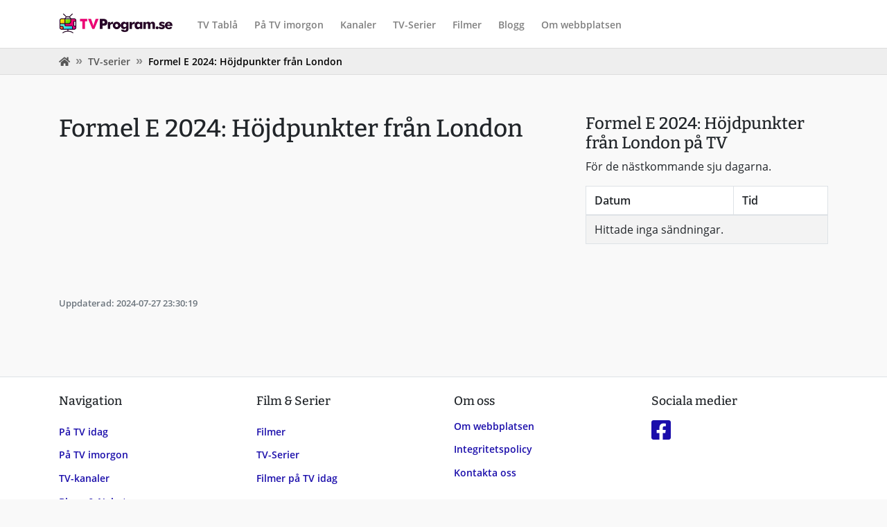

--- FILE ---
content_type: text/html; charset=UTF-8
request_url: https://tvprogram.se/titlar/formel-e-2024-hojdpunkter-fran-london
body_size: 3497
content:
<!doctype html>
<html lang="sv">
<head>
    <meta charset="utf-8">
    <meta name="viewport" content="width=device-width, initial-scale=1">
    <title>Formel E 2024: Höjdpunkter från London - tvprogram.se</title>
    <meta name="description" content="">
    <meta property="og:image" content="https://tvprogram.se/img/tvprogram-og.png">
    <link rel="canonical" href="https://tvprogram.se/titlar/formel-e-2024-hojdpunkter-fran-london">
    <link rel="stylesheet" href="/css/bootstrap.min.css">
    <link rel="stylesheet" href="/css/custom.min.css?2025-04-16T2125">
    <link rel="stylesheet" href="/css/all.min.css">
    <!-- Global site tag (gtag.js) - Google Analytics -->
<script async src="https://www.googletagmanager.com/gtag/js?id=UA-46941248-59"></script>
<script>
    window.dataLayer = window.dataLayer || [];
    function gtag(){dataLayer.push(arguments);}
    gtag('js', new Date());

    gtag('config', 'UA-46941248-59');
</script>
<script async src="https://pagead2.googlesyndication.com/pagead/js/adsbygoogle.js?client=ca-pub-2320036247810784"
     crossorigin="anonymous"></script>    <link rel="shortcut icon" href="/favicon.ico">
    <link rel="icon" sizes="16x16 32x32 64x64" href="/favicon.ico">
    <link rel="icon" type="image/png" sizes="196x196" href="/img/favicons/favicon-192.png">
    <link rel="icon" type="image/png" sizes="160x160" href="/img/favicons/favicon-160.png">
    <link rel="icon" type="image/png" sizes="96x96" href="/img/favicons/favicon-96.png">
    <link rel="icon" type="image/png" sizes="64x64" href="/img/favicons/favicon-64.png">
    <link rel="icon" type="image/png" sizes="32x32" href="/img/favicons/favicon-32.png">
    <link rel="icon" type="image/png" sizes="16x16" href="/img/favicons/favicon-16.png">
    <link rel="apple-touch-icon" href="/img/favicons/favicon-57.png">
    <link rel="apple-touch-icon" sizes="114x114" href="/img/favicons/favicon-114.png">
    <link rel="apple-touch-icon" sizes="72x72" href="/img/favicons/favicon-72.png">
    <link rel="apple-touch-icon" sizes="144x144" href="/img/favicons/favicon-144.png">
    <link rel="apple-touch-icon" sizes="60x60" href="/img/favicons/favicon-60.png">
    <link rel="apple-touch-icon" sizes="120x120" href="/img/favicons/favicon-120.png">
    <link rel="apple-touch-icon" sizes="76x76" href="/img/favicons/favicon-76.png">
    <link rel="apple-touch-icon" sizes="152x152" href="/img/favicons/favicon-152.png">
    <link rel="apple-touch-icon" sizes="180x180" href="/img/favicons/favicon-180.png">
</head>
<body>
<nav class="navbar navbar-expand-lg navbar-light bg-white">
    <div class="container">

        <a class="navbar-brand mb-1 mr-4 stop-scroll" href="/"><img src="/img/logo-v2.png" alt="TVProgram.se"></a>

        <button class="navbar-toggler border-0" type="button" data-toggle="collapse" data-target="#navbarSupportedContent" aria-controls="navbarSupportedContent" aria-expanded="false" aria-label="Toggle navigation">
            <i class="fas fa-bars"></i>
        </button>

        <div class="collapse navbar-collapse" id="navbarSupportedContent">
            <ul class="navbar-nav mr-auto">
                <li class="nav-item">
                    <a class="nav-link stop-scroll" href="/">TV Tablå</a>
                </li>
                <li class="nav-item">
                    <a class="nav-link stop-scroll" href="/imorgon">På TV imorgon</a>
                </li>
                <li class="nav-item">
                    <a class="nav-link" href="/kanaler">Kanaler</a>
                </li>
                <li class="nav-item">
                    <a class="nav-link" href="/serier">TV-Serier</a>
                </li>
                <li class="nav-item">
                    <a class="nav-link" href="/filmer">Filmer</a>
                </li>
<!--                <li class="nav-item">-->
<!--                    <a class="nav-link" href="/streama">Streama</a>-->
<!--                </li>-->
<!--                <li class="nav-item">-->
<!--                    <a class="nav-link" href="/titlar">Titlar</a>-->
<!--                </li>-->
                <li class="nav-item">
                    <a class="nav-link" href="/blogg">Blogg</a>
                </li>
                <li class="nav-item">
                    <a class="nav-link" href="/om">Om webbplatsen</a>
                </li>
            </ul>
        </div>
    </div>
</nav>

<div class="container-fluid bc">
    <div class="container">
        <ol class="breadcrumb">
            <li class="breadcrumb-item"><a class="stop-scroll" href="/"><i class="fa fa-home"></i></a></li>
            <li class="breadcrumb-item"><a class="stop-scroll" href="/serier">TV-serier</a></li>
            <li class="breadcrumb-item active">Formel E 2024: Höjdpunkter från London</li>
            <li class="breadcrumb ml-5 d-none">
                <i class="fa fa-bell"></i>
                <i class="fa fa-bookmark"></i>
            </li>
        </ol>
    </div>
</div>

<div class="container-fluid">
    <div class="container">
        <div class="row">
            <div class="col">
                <div id="ads-holder">
                    <ins class="adsbygoogle"
                         style="display:inline-block"
                         data-full-width-responsive="true"
                         data-ad-client="ca-pub-2320036247810784"
                         data-ad-slot="3836711734"></ins>
                    <script>(adsbygoogle=window.adsbygoogle||[]).push({});</script>
                </div>
            </div>
        </div>
    </div>
</div>

<div class="container">
    <div class="row">
        <div class="col-xl-8 col-lg-7 col-12">
            <h1 class="mb-1">Formel E 2024: Höjdpunkter från London</h1>
            <p class="mb-2">
                <b></b>
                            </p>
                        <div class="mb-3"></div>
                                                        </div>
        <div class="col-xl-4 col-lg-5 col-12">
            <h2 class="mt-3">Formel E 2024: Höjdpunkter från London på TV</h2>
            <p>För de nästkommande sju dagarna.</p>
            <div class="table-holder">
            </div>
            <div class="container-fluid">
    <div class="container">
        <div class="row">
            <div class="col">
                <div id="ads-holder">
                    <ins class="adsbygoogle"
                         style="display:inline-block"
                         data-full-width-responsive="true"
                         data-ad-client="ca-pub-2320036247810784"
                         data-ad-slot="3836711734"></ins>
                    <script>(adsbygoogle=window.adsbygoogle||[]).push({});</script>
                </div>
            </div>
        </div>
    </div>
</div>
        </div>
        <div class="col-xl-8 col-lg-7 col-12">
                                        <p class="text-muted small medium mt-3">Uppdaterad: 2024-07-27 23:30:19</p>
                    </div>
    </div>
</div>

<!--<script src="/js/jquery-3.3.1.min.js"></script>-->
<script src="/js/jquery-3.6.0.min.js"></script>
<script src="https://cdnjs.cloudflare.com/ajax/libs/popper.js/1.12.9/umd/popper.min.js" integrity="sha384-ApNbgh9B+Y1QKtv3Rn7W3mgPxhU9K/ScQsAP7hUibX39j7fakFPskvXusvfa0b4Q" crossorigin="anonymous"></script>
<script src="/js/bootstrap.min.js"></script>
<script src="/js/jquery-ui-1.12.1.custom.min.js"></script>
<script src="/js/custom.min.js?2025-04-27T1709"></script>

<script>

    $(document).ready(function(){

        let title_id = '144596';
        let start_date = '2025-04-16';
        let end_date = '2025-04-23';

        function getTable(){
            let table = document.createElement('table');
            table.className = 'table table-sm table-striped table-bordered';

            let thead = document.createElement('thead');
            table.append(thead);

            let tr = document.createElement('tr');
            tr.style.background = '#fff';
            thead.append(tr);

            let th_date = document.createElement('th');
            th_date.innerHTML = 'Datum';
            tr.append(th_date);

            let th_time = document.createElement('th');
            th_time.innerHTML = 'Tid';
            tr.append(th_time);

            return table;
        }

        loadListingsByTitleId(title_id, start_date, end_date).done(function(data){
            let holder = document.querySelector('.table-holder');

            if (data.length){

                let current_channel = null;

                let table = document.createElement('table');
                let tbody = document.createElement('tbody');

                let count = 0;

                for (let i = 0; i < data.length; i++){

                    if (current_channel !== data[i]['channel_name']){

                        current_channel = data[i]['channel_name'];
                        count = 0;

                        let h3 = document.createElement('h3');
                        h3.innerHTML = 'På ' + current_channel;
                        holder.append(h3);

                        table = getTable();
                        tbody = document.createElement('tbody');
                        table.append(tbody);
                        holder.append(table);
                    }

                    let tr = document.createElement('tr');
                    tbody.append(tr);

                    if (count >= 3) {   // hide rows after third (0,1,2 are shown)
                        tr.style.display = 'none';
                        if (count === 3){
                            let tr_show = document.createElement('tr');
                            tbody.append(tr_show);
                            let td_show = document.createElement('td');
                            td_show.colSpan = 3;
                            tr_show.append(td_show);
                            let button = document.createElement('button');
                            button.className = 'btn btn-white d-block w-100 medium';
                            button.innerHTML = 'Visa flera sändningar <i class="fa fa-angle-double-down ml-1"></i>';
                            td_show.append(button);
                            button.onclick = function(ev){
                                ev.preventDefault();
                                let all_hidden = button.closest('table').querySelectorAll('tr');
                                this.closest('tr').remove();
                                for (let j = 0; j < all_hidden.length; j++){
                                    all_hidden[j].style.display = 'table-row';
                                }
                            }
                        }
                    }

                    count++;

                    let date = document.createElement('td');
                    date.innerHTML = data[i]['actual_date'];
                    tr.append(date);

                    let time = document.createElement('td');
                    time.innerHTML = data[i]['start_time'];
                    tr.append(time);
                }
            } else {

                let table = getTable();
                holder.append(table);

                let tbody = document.createElement('tbody');
                table.append(tbody);

                let tr = document.createElement('tr');
                tbody.append(tr);

                let channel = document.createElement('td');
                channel.colSpan = 3;
                channel.innerHTML = 'Hittade inga sändningar.';
                tr.append(channel);
            }
            holder.style.display = 'block';
        });

        function loadListingsByTitleId(title_id, start_date, end_date){
            return $.ajax({
                type: 'get',
                url: '/tablaer/loadByTitleId',
                data: {
                    title_id: title_id,
                    start_date: start_date,
                    end_date: end_date,
                },
                dataType: 'json',
                success: function (data) {
                    console.log(data);
                },
                error: function (data) {
                    console.log(data);
                }
            });
        }

    });

</script>

<footer class="footer border-top">
    <div class="container">
        <div class="row links">
            <div class="col-lg-3 col-12 mb-3">
                <h3 class="mb-3">Navigation</h3>
                <a href="/" title="På TV idag">På TV idag</a>
                <a href="/imorgon" title="På TV imorgon">På TV imorgon</a>
                <a href="/kanaler" title="TV-kanaler">TV-kanaler</a>
                <a href="/blogg" title="Blogg & Nyheter">Blogg & Nyheter</a>
                <a href="/sidkarta" title="TVProgram.se sidkarta">Sidkarta</a>
            </div>
            <div class="col-lg-3 col-12 mb-3">
                <h3 class="mb-3">Film & Serier</h3>
                <a href="/filmer" title="Filmer">Filmer</a>
                <a href="/serier" title="TV-Serier">TV-Serier</a>
                <a href="/filmer/idag" title="Filmer på TV idag">Filmer på TV idag</a>
            </div>
            <div class="col-lg-3 col-12 mb-3">
                <h3>Om oss</h3>
                <a href="/om" title="Om TVProgram.se">Om webbplatsen</a>
                <a href="/privacy" title="TVProgram.se integritetspolicy">Integritetspolicy</a>
                <a href="/kontakt" title="Kontakta TVProgram.se">Kontakta oss</a>
            </div>
            <div class="col-lg-3 col-12 mb-3">
                                                <h3>Sociala medier</h3>
                <a href="https://www.facebook.com/tvprogram.se" title="TV Program på Facebook" rel="noopener" target="_blank">
                    <i class="fab fa-facebook-square"></i>
                </a>
            </div>
        </div>
        <div class="row mt-3">
            <div class="col-12 copyright">
                <p>Copyright © 2020 · <a href="https://tvprogram.se" title="TV-program">TVProgram.se</a></p>
                <p>En del av <a href="http://arsundawebbinvest.se" title="Årsunda Webbinvest AB" rel="noopener" target="_blank">Årsunda Webbinvest AB</a></p>
            </div>
        </div>
    </div>
</footer>
</body>
</html>


--- FILE ---
content_type: text/html; charset=utf-8
request_url: https://www.google.com/recaptcha/api2/aframe
body_size: 267
content:
<!DOCTYPE HTML><html><head><meta http-equiv="content-type" content="text/html; charset=UTF-8"></head><body><script nonce="HifzaNLdt2j_GQtJs7tQkw">/** Anti-fraud and anti-abuse applications only. See google.com/recaptcha */ try{var clients={'sodar':'https://pagead2.googlesyndication.com/pagead/sodar?'};window.addEventListener("message",function(a){try{if(a.source===window.parent){var b=JSON.parse(a.data);var c=clients[b['id']];if(c){var d=document.createElement('img');d.src=c+b['params']+'&rc='+(localStorage.getItem("rc::a")?sessionStorage.getItem("rc::b"):"");window.document.body.appendChild(d);sessionStorage.setItem("rc::e",parseInt(sessionStorage.getItem("rc::e")||0)+1);localStorage.setItem("rc::h",'1769335424404');}}}catch(b){}});window.parent.postMessage("_grecaptcha_ready", "*");}catch(b){}</script></body></html>

--- FILE ---
content_type: text/css
request_url: https://tvprogram.se/css/custom.min.css?2025-04-16T2125
body_size: 2011
content:
@font-face{font-family:"Bitter";src:url("../fonts/Bitter-Medium.ttf");font-display:swap}@font-face{font-family:"Open Sans";src:url("../fonts/OpenSans-Regular.ttf");font-display:swap}@font-face{font-family:"Open Sans";src:url("../fonts/OpenSans-SemiBold.ttf");font-weight:500;font-display:swap}body{font-family:'Open Sans',Arial,sans-serif}h1{margin-top:1rem}@media(min-width:800px){#ads-holder{max-height:300px !important}}h1 small,h2 small{font-family:'Open Sans',Arial,sans-serif}h1,h2,h3,h4{font-family:'Bitter',Arial,sans-serif}h1 small,h2 small{font-family:'Bitter',Arial,sans-serif}h2{margin-bottom:.5rem !important}html{position:relative;min-height:100%}body{background:#f9f9f9}@media(max-width:992px){}#ads-holder{width:100%;min-height:0;max-height:160px !important;display:block}@media(min-width:800px){#ads-holder{max-height:300px !important}}nav{border-bottom:1px solid #ddd}.navbar{padding:.5rem 1rem}.navbar-brand img{height:29px}.navbar-nav .nav-link{padding-top:.65rem;padding-right:0;padding-left:0;font-size:1rem;font-weight:500 !important}@media(min-width:992px){.navbar{padding:.75rem}.navbar-nav .nav-link{padding-right:.75rem !important;padding-left:.75rem !important;font-size:.9rem}}.container-fluid.bc{background:#eee;margin-bottom:1rem;border-bottom:1px solid #ddd;padding-right:0;padding-left:0}.breadcrumb{margin-bottom:0;background:0;flex-wrap:nowrap;white-space:nowrap;padding:.5rem 0}.breadcrumb-item{font-size:.9rem;font-weight:500;margin-top:0;margin-bottom:0}.breadcrumb li:nth-child(3){overflow:hidden;text-overflow:ellipsis}.breadcrumb li a{color:#555}.breadcrumb li.active{color:#000}.breadcrumb-item+.breadcrumb-item::before{display:inline-block;padding-right:.5rem;color:#888;content:"»" !important;font-family:Arial,sans-serif;font-size:1.15rem;font-weight:700;line-height:1}@media(min-width:992px){.container-fluid.bc{padding-right:15px;padding-left:15px}}.no-gutters{margin-right:-8px;margin-left:-8px}.no-gutters>.col,.no-gutters>[class*="col-"]{padding-right:8px;padding-left:8px}.no-gutters-sm{margin-right:-4px;margin-left:-4px}.no-gutters-sm>.col,.no-gutters-sm>[class*="col-"]{padding-right:4px;padding-left:4px}.btn{outline:0;box-shadow:none}.btn-light{border:1px solid #ddd;background:#fff}.btn-white{color:#212529;background-color:#fff;border-color:#eee;font-size:.9rem}.btn-white:hover{color:#212529;background-color:#eee;border-color:#ddd}.btn-white.active{color:#212529;background-color:#ffd;border-color:#eee}.btn-white.active:hover{color:#212529;background-color:#ffc;border-color:#eee}.btn-kanal{background:#fff;color:#212529;text-decoration:none !important;font-size:1rem;display:block;border:1px solid #eee;padding:1rem 1.75rem 1rem .75rem}.btn-kanal:hover{color:#212529;background-color:#ffd;border-color:#eee}a{color:#1a0dab}a.text-blue{color:#1a0dab}a:hover{color:#1a0dab}a.text-blue:hover{color:#1a0dab}a.no-line{text-decoration:none}.share-holder{margin-bottom:1rem}.share-icon{font-size:2.8rem;text-decoration:none !important}.share-icon:hover{opacity:.75}.share-icon.fb{color:#3b5998}.share-icon.twitter{color:#00acee}h1{margin-bottom:1rem;font-size:2.2rem}h1 small{font-size:1.4rem}@media(max-width:992px){h1{margin-bottom:1rem;font-size:1.8rem}}h2{margin-bottom:1rem;font-size:1.5rem}@media(max-width:992px){h2{font-size:1.3rem}}h2 small{font-size:inherit}h3{font-size:1.1rem}.big{font-size:1.2rem}.medium,strong,b{font-weight:500}.text-black{color:#000}.select-dag{outline:none !important;box-shadow:none !important}.w-85px{width:85px}.w-100px{width:100px}.w-125px{width:125px}.fixed{display:block;position:sticky !important;top:0}.px-25{padding-left:.75rem !important;padding-right:.75rem !important}.py-25{padding-top:.75rem !important;padding-bottom:.75rem !important}.fcb{width:90% !important;max-width:600px;overflow-y:auto;position:fixed;left:50%;top:50%;z-index:999;background:#fff;border:1px solid #ddd;padding:1rem;transform:translate(-50%,-50%)}.backdrop{position:fixed;top:0;left:0;width:100%;height:100%;background:#333;opacity:.5;z-index:998}.inlagg{margin-bottom:1rem}.inlagg a{display:block;font-size:1.2rem;text-decoration:none}ol li{margin-bottom:.75rem}.kontakta-oss input[type="submit"]{margin-top:.5rem}.kontakta-oss input[type="text"],textarea{margin-bottom:.5rem}.kontakta-oss input[type="text"],label,textarea{font-size:.9rem !important}ul.sidkarta li{font-size:.9rem}ul.sidkarta li a{display:block;padding:.25rem 0}.kanaler{display:none}.table-sm th{padding:.5rem .75rem}.table-striped tbody tr:nth-of-type(odd){background-color:rgba(0,0,0,.025) !important}.tablaer{display:none}.tvp-tabla{border:1px solid #eee;width:100%;height:100%;background:#fff}.tvp-tabla .heading{color:#000;text-decoration:none;padding:.5rem 0;border-bottom:1px solid #eee;display:block;background:#fff}.tvp-tabla .heading .logo{width:48px;height:auto;padding:.75rem;text-align:center;display:inline-block;vertical-align:middle;background:no-repeat center;background-size:contain !important}.tvp-tabla .heading h3{font-size:1.1rem;display:inline-block;vertical-align:middle;font-weight:400;margin:0}.tvp-tabla ul{list-style-type:none;margin-bottom:0;padding:0}.tvp-tabla ul li:nth-of-type(even){background:#fff}.tvp-tabla ul li:nth-of-type(odd){background:#fcfcfc}.tvp-tabla ul li a{padding:.4rem .5rem;width:100%;font-size:.95rem;color:#000;text-decoration:none}.tvp-tabla ul li a:hover{background-color:#f5f5f5}.tvp-tabla ul li a.active{background-color:#ffd}.tvp-tabla ul li a.active:hover{background-color:#ffc}.tvp-tabla ul li a .time{width:48px;padding-right:.5rem}.tvp-tabla ul li a .program{overflow:hidden;white-space:nowrap;text-overflow:ellipsis}.tvp-tabla ul li a .icon,.tvp-tabla ul li a .score{padding-left:.5rem;text-align:right}.tvp-tabla ul li a .score{font-weight:500;font-size:.9rem;color:#c69500}.tvp-tabla ul li a .icon img{max-height:13px;margin-bottom:3px}@media(max-width:992px){.tvp-tabla ul li.senare{display:none}.tvp-tabla ul li.senare.visa{display:list-item}}@media(max-width:992px){.w-50px-mobile{width:50px !important}}.table-tvp{border:1px solid #ddd}.table-tvp th,.table td{padding:.5rem .75rem !important}.table-tvp th{background:#fff}.table-tvp tr:nth-of-type(even) td{background:#fff}.table-tvp tr:nth-of-type(odd) td{background:#fcfcfc}.channel-arrow-right{position:absolute;color:#888;top:.35rem;right:.75rem}.artikel-holder .img-fluid{margin-bottom:1.25rem}.table-holder{max-width:100%;overflow-x:auto;margin-bottom:1.25rem}.artikel-holder li{padding-top:.2rem;padding-bottom:.2rem}.artikel-holder li{padding-top:.2rem;padding-bottom:.2rem}.artikel-holder table{background:#fff}.artikel-holder table th{background:#f9f9f9}.artikel-holder table th,.artikel-holder table td{border:1px solid #ddd;padding:.4rem 1rem}.infobox{position:relative;border:1px solid #ddd;padding:1rem;background:#fff;margin-bottom:1.5rem}.infobox p:last-child{margin-bottom:0}.footer{margin-top:5rem;padding:1.5rem 0;position:relative;bottom:0;width:100%;background-color:#fff}.footer .links a{display:block;padding:.4rem 0;font-weight:500;font-size:90%}.footer .fa-facebook-square{font-size:2rem}.footer .copyright{font-size:.9rem;margin-bottom:.25rem}.px-25{padding-left:.75rem !important;padding-right:.75rem !important}

--- FILE ---
content_type: text/javascript
request_url: https://tvprogram.se/js/custom.min.js?2025-04-27T1709
body_size: 2220
content:
function getBackdrop(){var e=document.createElement("div");return e.className="backdrop",e}function getFloatingCenterBox(e,t,n){var a=document.createElement("div");return a.className=n?"fcb "+n:"fcb",a.style.width=e+"%",a.style.height=t+"%",a.style.marginTop=-t/2+"%",a.style.marginLeft=-e/2+"%",a}function keepScroll(){let t=document.location.pathname;window.onbeforeunload=function(){var e=$(document).scrollTop();sessionStorage.setItem("scrollPosition_"+t,e.toString())},sessionStorage.stopScroll?(sessionStorage.removeItem("scrollPosition_"+t),sessionStorage.removeItem("stopScroll")):sessionStorage["scrollPosition_"+t]&&$(document).scrollTop(sessionStorage.getItem("scrollPosition_"+t))}function checkToggleAvslutade(){var e=localStorage.getItem("visaAvslutade");e&&"true"===e?($(document).find(".avslutad").removeClass("d-none"),$(document).find("input.toggle-avslutade").prop("checked",!0)):($(document).find(".avslutad").addClass("d-none"),$(document).find("input.toggle-avslutade").prop("checked",!1))}$(document).on("click",".stop-scroll",function(){sessionStorage.setItem("stopScroll","true")}),$(document).on("change",".toggle-avslutade",function(e){e.preventDefault();var e=$(this),t=$(document).find(".avslutad");e.is(":checked")?(t.removeClass("d-none"),localStorage.setItem("visaAvslutade","true")):(t.addClass("d-none"),localStorage.setItem("visaAvslutade","false"))}),$(document).on("click",".toggle-settings",function(e){e.preventDefault(),$(document).find(".settings").toggle()});let TVPTabla=function(e){this.kanal_namn=e.kanal_namn,this.kanal_url=e.kanal_url,this.program=e.tabla,this.header_url=!0,this.dag_url=null,this.show_max=5,this.hide_senare=!1},showing_inactive=(TVPTabla.prototype.tabla=function(){var e=document.createElement("div");return e.className="tvp-tabla",e.appendChild(this.heading()),e.appendChild(this.body()),e},TVPTabla.prototype.heading=function(){var e=document.createElement("a"),t=(e.className="heading sticky",document.createElement("div")),n=(t.style.position="relative",this.header_url?(this.dag_url&&"idag"!==this.dag_url?e.setAttribute("href","/kanaler/"+this.kanal_url+"/"+this.dag_url):e.setAttribute("href","/kanaler/"+this.kanal_url),(n=document.createElement("i")).className="fas fa-angle-double-right channel-arrow-right",t.appendChild(n)):e.setAttribute("href","#"),e.setAttribute("title","TV-tablå "+this.kanal_namn),document.createElement("div")),a=(n.className="logo",n.style.backgroundImage='url("/img/kanaler/'+this.kanal_url+'.png")',document.createElement("h3"));return a.innerHTML=this.kanal_namn,t.appendChild(n),t.appendChild(a),e.appendChild(t),e},!(TVPTabla.prototype.body=function(){var n=this,e=document.createElement("ul"),a=document.createDocumentFragment();if(this.program.length){let t=null;for(let e=0;e<this.program.length;e++){var l=this.program[e],o=document.createElement("li"),i=(l.avslutad?o.className=" avslutad d-none":n.hide_senare&&null!==t&&t+n.show_max<=e&&(o.className=" senare"),document.createElement("a")),r=(i.className="d-flex",i.setAttribute("href","/kanaler/"+n.kanal_url),i.setAttribute("title",l.namn),i.setAttribute("data-title-id",l.title_id),(l.nu||!l.avslutad&&0===e)&&(l.nu&&(i.className="d-flex medium active"),t=e),l.url?i.setAttribute("href","/titlar/"+l.url+"/"+l.listing_id):i.setAttribute("inactive","1"),document.createElement("span")),r=(r.className="flex-column time",r.innerHTML=l.start,i.appendChild(r),document.createElement("div"));r.className="flex-column flex-grow-1 program",r.innerHTML=l.namn,i.appendChild(r),l.imdb_rating&&((r=document.createElement("span")).className="flex-column my-auto score",r.innerHTML=l.imdb_rating,i.appendChild(r)),"movie"===l.typ&&((r=document.createElement("span")).className="flex-column icon",i.appendChild(r),(l=document.createElement("img")).setAttribute("src","/img/video-icon.png"),l.setAttribute("alt","Film"),r.appendChild(l)),o.appendChild(i),a.appendChild(o)}}else{var t=document.createElement("li");t.style.padding=".5rem .75rem",t.style.fontSize=".8rem",t.innerHTML="Inga program hittades.",a.appendChild(t)}return e.appendChild(a),e}));function getTitleById(e){return $.ajax({type:"get",url:"/titlar/getTitleById/"+e,dataType:"json",success:function(e){},error:function(e){console.log(e)}})}document.addEventListener("keydown",function(e){e.ctrlKey&&"q"===e.key.toLowerCase()&&(e.preventDefault(),document.querySelectorAll('a[inactive="1"]').forEach(e=>{showing_inactive?e.style.color="#000":e.style.color="#c00"}),showing_inactive=!showing_inactive)}),document.addEventListener("click",function(e){if(e.ctrlKey&&e.altKey&&showing_inactive){var r=e.target.closest("a[data-title-id]");if(r){e.preventDefault();e=r.getAttribute("data-title-id"),r=r.querySelector("div").innerHTML;if(e){let t=document.createElement("div");t.style.width="800px",t.style.height="610px",t.style.position="fixed",t.style.top="50%",t.style.left="50%",t.style.transform="translate(-50%, -50%)",t.style.background="#fff",t.style.border="1px solid #ddd",t.style.padding="1rem 1.25rem";var s=document.createElement("h2"),r=(s.className="mb-3",s.innerHTML=r+" ("+e+")",t.append(s),document.createElement("h3"));r.innerHTML="Type",t.append(r);let n=document.createElement("select");n.className="form-control mb-2",n.innerHTML="",t.append(n);s=document.createElement("option"),r=(s.innerHTML="-",n.append(s),document.createElement("option")),s=(r.value="Movie",r.innerHTML="Movie",n.append(r),document.createElement("option")),r=(s.value="TV-serie",s.innerHTML="TV-serie",n.append(s),document.createElement("h3"));r.innerHTML="Genres",t.append(r);let a=document.createElement("input");a.className="form-control mb-2",a.innerHTML="",t.append(a);s=document.createElement("h3");s.innerHTML="Description",t.append(s);let l=document.createElement("textarea");l.className="form-control mb-2",l.rows=6,l.innerHTML="",t.append(l);r=document.createElement("h3");r.innerHTML="IMDb",t.append(r);let o=document.createElement("input");o.className="form-control mb-2",o.innerHTML="",t.append(o);s=document.createElement("h3");s.innerHTML="Active",t.append(s);let i=document.createElement("select");i.className="form-control mb-2",i.innerHTML="",t.append(i);r=document.createElement("option"),s=(r.value="0",r.innerHTML="Nej",i.append(r),document.createElement("option")),r=(s.value="1",s.innerHTML="Ja",i.append(s),document.createElement("div")),s=(r.className="mt-3",t.append(r),document.createElement("button")),s=(s.className="btn btn-success medium mr-2",s.style.width="125px",s.innerHTML="Save",r.append(s),document.createElement("button"));s.className="btn btn-danger medium mr-2",s.style.width="125px",s.innerHTML="Cancel",r.append(s),s.onclick=function(e){t.remove()},getTitleById(e).done(function(e){console.log(e),e&&(e.type&&(n.value=e.type),e.genres&&(a.value=e.genres),e.description&&(l.value=e.description),e.imdb_id&&(o.value=e.imdb_id),"1"===e.active.toString()?i.value="1":i.value="0")}),document.querySelector("body").append(t)}}}});

--- FILE ---
content_type: text/javascript
request_url: https://tvprogram.se/js/jquery-ui-1.12.1.custom.min.js
body_size: 10674
content:
/*! jQuery UI - v1.12.1 - 2020-03-18
* http://jqueryui.com
* Includes: widget.js, data.js, disable-selection.js, scroll-parent.js, widgets/sortable.js, widgets/mouse.js
* Copyright jQuery Foundation and other contributors; Licensed MIT */
(function(a){if(typeof define==="function"&&define.amd){define(["jquery"],a)}else{a(jQuery)}}(function(e){e.ui=e.ui||{};var h=e.ui.version="1.12.1";
/*!
 * jQuery UI Widget 1.12.1
 * http://jqueryui.com
 *
 * Copyright jQuery Foundation and other contributors
 * Released under the MIT license.
 * http://jquery.org/license
 */
;var d=0;var i=Array.prototype.slice;e.cleanData=(function(m){return function(n){var p,q,o;for(o=0;(q=n[o])!=null;o++){try{p=e._data(q,"events");if(p&&p.remove){e(q).triggerHandler("remove")}}catch(r){}}m(n)}})(e.cleanData);e.widget=function(m,n,u){var s,p,t;var o={};var r=m.split(".")[0];m=m.split(".")[1];var q=r+"-"+m;if(!u){u=n;n=e.Widget}if(e.isArray(u)){u=e.extend.apply(null,[{}].concat(u))}e.expr[":"][q.toLowerCase()]=function(v){return !!e.data(v,q)};e[r]=e[r]||{};s=e[r][m];p=e[r][m]=function(v,w){if(!this._createWidget){return new p(v,w)}if(arguments.length){this._createWidget(v,w)}};e.extend(p,s,{version:u.version,_proto:e.extend({},u),_childConstructors:[]});t=new n();t.options=e.widget.extend({},t.options);e.each(u,function(w,v){if(!e.isFunction(v)){o[w]=v;return}o[w]=(function(){function x(){return n.prototype[w].apply(this,arguments)}function y(z){return n.prototype[w].apply(this,z)}return function(){var B=this._super;var z=this._superApply;var A;this._super=x;this._superApply=y;A=v.apply(this,arguments);this._super=B;this._superApply=z;return A}})()});p.prototype=e.widget.extend(t,{widgetEventPrefix:s?(t.widgetEventPrefix||m):m},o,{constructor:p,namespace:r,widgetName:m,widgetFullName:q});if(s){e.each(s._childConstructors,function(w,x){var v=x.prototype;e.widget(v.namespace+"."+v.widgetName,p,x._proto)});delete s._childConstructors}else{n._childConstructors.push(p)}e.widget.bridge(m,p);return p};e.widget.extend=function(r){var n=i.call(arguments,1);var q=0;var m=n.length;var o;var p;for(;q<m;q++){for(o in n[q]){p=n[q][o];if(n[q].hasOwnProperty(o)&&p!==undefined){if(e.isPlainObject(p)){r[o]=e.isPlainObject(r[o])?e.widget.extend({},r[o],p):e.widget.extend({},p)}else{r[o]=p}}}}return r};e.widget.bridge=function(n,m){var o=m.prototype.widgetFullName||n;e.fn[n]=function(r){var p=typeof r==="string";var q=i.call(arguments,1);var s=this;if(p){if(!this.length&&r==="instance"){s=undefined}else{this.each(function(){var u;var t=e.data(this,o);if(r==="instance"){s=t;return false}if(!t){return e.error("cannot call methods on "+n+" prior to initialization; attempted to call method '"+r+"'")}if(!e.isFunction(t[r])||r.charAt(0)==="_"){return e.error("no such method '"+r+"' for "+n+" widget instance")}u=t[r].apply(t,q);if(u!==t&&u!==undefined){s=u&&u.jquery?s.pushStack(u.get()):u;return false}})}}else{if(q.length){r=e.widget.extend.apply(null,[r].concat(q))}this.each(function(){var t=e.data(this,o);if(t){t.option(r||{});if(t._init){t._init()}}else{e.data(this,o,new m(r,this))}})}return s}};e.Widget=function(){};e.Widget._childConstructors=[];e.Widget.prototype={widgetName:"widget",widgetEventPrefix:"",defaultElement:"<div>",options:{classes:{},disabled:false,create:null},_createWidget:function(m,n){n=e(n||this.defaultElement||this)[0];this.element=e(n);this.uuid=d++;this.eventNamespace="."+this.widgetName+this.uuid;this.bindings=e();this.hoverable=e();this.focusable=e();this.classesElementLookup={};if(n!==this){e.data(n,this.widgetFullName,this);this._on(true,this.element,{remove:function(o){if(o.target===n){this.destroy()}}});this.document=e(n.style?n.ownerDocument:n.document||n);this.window=e(this.document[0].defaultView||this.document[0].parentWindow)}this.options=e.widget.extend({},this.options,this._getCreateOptions(),m);this._create();if(this.options.disabled){this._setOptionDisabled(this.options.disabled)}this._trigger("create",null,this._getCreateEventData());this._init()},_getCreateOptions:function(){return{}},_getCreateEventData:e.noop,_create:e.noop,_init:e.noop,destroy:function(){var m=this;this._destroy();e.each(this.classesElementLookup,function(n,o){m._removeClass(o,n)});this.element.off(this.eventNamespace).removeData(this.widgetFullName);this.widget().off(this.eventNamespace).removeAttr("aria-disabled");this.bindings.off(this.eventNamespace)},_destroy:e.noop,widget:function(){return this.element},option:function(p,q){var m=p;var r;var o;var n;if(arguments.length===0){return e.widget.extend({},this.options)}if(typeof p==="string"){m={};r=p.split(".");p=r.shift();if(r.length){o=m[p]=e.widget.extend({},this.options[p]);for(n=0;n<r.length-1;n++){o[r[n]]=o[r[n]]||{};o=o[r[n]]}p=r.pop();if(arguments.length===1){return o[p]===undefined?null:o[p]}o[p]=q}else{if(arguments.length===1){return this.options[p]===undefined?null:this.options[p]}m[p]=q}}this._setOptions(m);return this},_setOptions:function(m){var n;for(n in m){this._setOption(n,m[n])}return this},_setOption:function(m,n){if(m==="classes"){this._setOptionClasses(n)}this.options[m]=n;if(m==="disabled"){this._setOptionDisabled(n)}return this},_setOptionClasses:function(p){var m,o,n;for(m in p){n=this.classesElementLookup[m];if(p[m]===this.options.classes[m]||!n||!n.length){continue}o=e(n.get());this._removeClass(n,m);o.addClass(this._classes({element:o,keys:m,classes:p,add:true}))}},_setOptionDisabled:function(m){this._toggleClass(this.widget(),this.widgetFullName+"-disabled",null,!!m);if(m){this._removeClass(this.hoverable,null,"ui-state-hover");this._removeClass(this.focusable,null,"ui-state-focus")}},enable:function(){return this._setOptions({disabled:false})},disable:function(){return this._setOptions({disabled:true})},_classes:function(m){var n=[];var o=this;m=e.extend({element:this.element,classes:this.options.classes||{}},m);function p(r,t){var s,q;for(q=0;q<r.length;q++){s=o.classesElementLookup[r[q]]||e();if(m.add){s=e(e.unique(s.get().concat(m.element.get())))}else{s=e(s.not(m.element).get())}o.classesElementLookup[r[q]]=s;n.push(r[q]);if(t&&m.classes[r[q]]){n.push(m.classes[r[q]])}}}this._on(m.element,{remove:"_untrackClassesElement"});if(m.keys){p(m.keys.match(/\S+/g)||[],true)}if(m.extra){p(m.extra.match(/\S+/g)||[])}return n.join(" ")},_untrackClassesElement:function(n){var m=this;e.each(m.classesElementLookup,function(o,p){if(e.inArray(n.target,p)!==-1){m.classesElementLookup[o]=e(p.not(n.target).get())}})},_removeClass:function(n,o,m){return this._toggleClass(n,o,m,false)},_addClass:function(n,o,m){return this._toggleClass(n,o,m,true)},_toggleClass:function(p,q,m,r){r=(typeof r==="boolean")?r:m;var n=(typeof p==="string"||p===null),o={extra:n?q:m,keys:n?p:q,element:n?this.element:p,add:r};o.element.toggleClass(this._classes(o),r);return this},_on:function(p,o,n){var q;var m=this;if(typeof p!=="boolean"){n=o;o=p;p=false}if(!n){n=o;o=this.element;q=this.widget()}else{o=q=e(o);this.bindings=this.bindings.add(o)}e.each(n,function(w,v){function t(){if(!p&&(m.options.disabled===true||e(this).hasClass("ui-state-disabled"))){return}return(typeof v==="string"?m[v]:v).apply(m,arguments)}if(typeof v!=="string"){t.guid=v.guid=v.guid||t.guid||e.guid++}var u=w.match(/^([\w:-]*)\s*(.*)$/);var s=u[1]+m.eventNamespace;var r=u[2];if(r){q.on(s,r,t)}else{o.on(s,t)}})},_off:function(n,m){m=(m||"").split(" ").join(this.eventNamespace+" ")+this.eventNamespace;n.off(m).off(m);this.bindings=e(this.bindings.not(n).get());this.focusable=e(this.focusable.not(n).get());this.hoverable=e(this.hoverable.not(n).get())},_delay:function(p,o){function n(){return(typeof p==="string"?m[p]:p).apply(m,arguments)}var m=this;return setTimeout(n,o||0)},_hoverable:function(m){this.hoverable=this.hoverable.add(m);this._on(m,{mouseenter:function(n){this._addClass(e(n.currentTarget),null,"ui-state-hover")},mouseleave:function(n){this._removeClass(e(n.currentTarget),null,"ui-state-hover")}})},_focusable:function(m){this.focusable=this.focusable.add(m);this._on(m,{focusin:function(n){this._addClass(e(n.currentTarget),null,"ui-state-focus")},focusout:function(n){this._removeClass(e(n.currentTarget),null,"ui-state-focus")}})},_trigger:function(m,n,o){var r,q;var p=this.options[m];o=o||{};n=e.Event(n);n.type=(m===this.widgetEventPrefix?m:this.widgetEventPrefix+m).toLowerCase();n.target=this.element[0];q=n.originalEvent;if(q){for(r in q){if(!(r in n)){n[r]=q[r]}}}this.element.trigger(n,o);return !(e.isFunction(p)&&p.apply(this.element[0],[n].concat(o))===false||n.isDefaultPrevented())}};e.each({show:"fadeIn",hide:"fadeOut"},function(n,m){e.Widget.prototype["_"+n]=function(q,p,s){if(typeof p==="string"){p={effect:p}}var r;var o=!p?n:p===true||typeof p==="number"?m:p.effect||m;p=p||{};if(typeof p==="number"){p={duration:p}}r=!e.isEmptyObject(p);p.complete=s;if(p.delay){q.delay(p.delay)}if(r&&e.effects&&e.effects.effect[o]){q[n](p)}else{if(o!==n&&q[o]){q[o](p.duration,p.easing,s)}else{q.queue(function(t){e(this)[n]();if(s){s.call(q[0])}t()})}}}});var g=e.widget;
/*!
 * jQuery UI :data 1.12.1
 * http://jqueryui.com
 *
 * Copyright jQuery Foundation and other contributors
 * Released under the MIT license.
 * http://jquery.org/license
 */
;var f=e.extend(e.expr[":"],{data:e.expr.createPseudo?e.expr.createPseudo(function(m){return function(n){return !!e.data(n,m)}}):function(o,n,m){return !!e.data(o,m[3])}});
/*!
 * jQuery UI Disable Selection 1.12.1
 * http://jqueryui.com
 *
 * Copyright jQuery Foundation and other contributors
 * Released under the MIT license.
 * http://jquery.org/license
 */
;var b=e.fn.extend({disableSelection:(function(){var m="onselectstart" in document.createElement("div")?"selectstart":"mousedown";return function(){return this.on(m+".ui-disableSelection",function(n){n.preventDefault()})}})(),enableSelection:function(){return this.off(".ui-disableSelection")}});
/*!
 * jQuery UI Scroll Parent 1.12.1
 * http://jqueryui.com
 *
 * Copyright jQuery Foundation and other contributors
 * Released under the MIT license.
 * http://jquery.org/license
 */
;var k=e.fn.scrollParent=function(o){var n=this.css("position"),m=n==="absolute",p=o?/(auto|scroll|hidden)/:/(auto|scroll)/,q=this.parents().filter(function(){var r=e(this);if(m&&r.css("position")==="static"){return false}return p.test(r.css("overflow")+r.css("overflow-y")+r.css("overflow-x"))}).eq(0);return n==="fixed"||!q.length?e(this[0].ownerDocument||document):q};var a=e.ui.ie=!!/msie [\w.]+/.exec(navigator.userAgent.toLowerCase());
/*!
 * jQuery UI Mouse 1.12.1
 * http://jqueryui.com
 *
 * Copyright jQuery Foundation and other contributors
 * Released under the MIT license.
 * http://jquery.org/license
 */
;var c=false;e(document).on("mouseup",function(){c=false});var j=e.widget("ui.mouse",{version:"1.12.1",options:{cancel:"input, textarea, button, select, option",distance:1,delay:0},_mouseInit:function(){var m=this;this.element.on("mousedown."+this.widgetName,function(n){return m._mouseDown(n)}).on("click."+this.widgetName,function(n){if(true===e.data(n.target,m.widgetName+".preventClickEvent")){e.removeData(n.target,m.widgetName+".preventClickEvent");n.stopImmediatePropagation();return false}});this.started=false},_mouseDestroy:function(){this.element.off("."+this.widgetName);if(this._mouseMoveDelegate){this.document.off("mousemove."+this.widgetName,this._mouseMoveDelegate).off("mouseup."+this.widgetName,this._mouseUpDelegate)}},_mouseDown:function(o){if(c){return}this._mouseMoved=false;(this._mouseStarted&&this._mouseUp(o));this._mouseDownEvent=o;var n=this,p=(o.which===1),m=(typeof this.options.cancel==="string"&&o.target.nodeName?e(o.target).closest(this.options.cancel).length:false);if(!p||m||!this._mouseCapture(o)){return true}this.mouseDelayMet=!this.options.delay;if(!this.mouseDelayMet){this._mouseDelayTimer=setTimeout(function(){n.mouseDelayMet=true},this.options.delay)}if(this._mouseDistanceMet(o)&&this._mouseDelayMet(o)){this._mouseStarted=(this._mouseStart(o)!==false);if(!this._mouseStarted){o.preventDefault();return true}}if(true===e.data(o.target,this.widgetName+".preventClickEvent")){e.removeData(o.target,this.widgetName+".preventClickEvent")}this._mouseMoveDelegate=function(q){return n._mouseMove(q)};this._mouseUpDelegate=function(q){return n._mouseUp(q)};this.document.on("mousemove."+this.widgetName,this._mouseMoveDelegate).on("mouseup."+this.widgetName,this._mouseUpDelegate);o.preventDefault();c=true;return true},_mouseMove:function(m){if(this._mouseMoved){if(e.ui.ie&&(!document.documentMode||document.documentMode<9)&&!m.button){return this._mouseUp(m)}else{if(!m.which){if(m.originalEvent.altKey||m.originalEvent.ctrlKey||m.originalEvent.metaKey||m.originalEvent.shiftKey){this.ignoreMissingWhich=true}else{if(!this.ignoreMissingWhich){return this._mouseUp(m)}}}}}if(m.which||m.button){this._mouseMoved=true}if(this._mouseStarted){this._mouseDrag(m);return m.preventDefault()}if(this._mouseDistanceMet(m)&&this._mouseDelayMet(m)){this._mouseStarted=(this._mouseStart(this._mouseDownEvent,m)!==false);(this._mouseStarted?this._mouseDrag(m):this._mouseUp(m))}return !this._mouseStarted},_mouseUp:function(m){this.document.off("mousemove."+this.widgetName,this._mouseMoveDelegate).off("mouseup."+this.widgetName,this._mouseUpDelegate);if(this._mouseStarted){this._mouseStarted=false;if(m.target===this._mouseDownEvent.target){e.data(m.target,this.widgetName+".preventClickEvent",true)}this._mouseStop(m)}if(this._mouseDelayTimer){clearTimeout(this._mouseDelayTimer);delete this._mouseDelayTimer}this.ignoreMissingWhich=false;c=false;m.preventDefault()},_mouseDistanceMet:function(m){return(Math.max(Math.abs(this._mouseDownEvent.pageX-m.pageX),Math.abs(this._mouseDownEvent.pageY-m.pageY))>=this.options.distance)},_mouseDelayMet:function(){return this.mouseDelayMet},_mouseStart:function(){},_mouseDrag:function(){},_mouseStop:function(){},_mouseCapture:function(){return true}});
/*!
 * jQuery UI Sortable 1.12.1
 * http://jqueryui.com
 *
 * Copyright jQuery Foundation and other contributors
 * Released under the MIT license.
 * http://jquery.org/license
 */
;var l=e.widget("ui.sortable",e.ui.mouse,{version:"1.12.1",widgetEventPrefix:"sort",ready:false,options:{appendTo:"parent",axis:false,connectWith:false,containment:false,cursor:"auto",cursorAt:false,dropOnEmpty:true,forcePlaceholderSize:false,forceHelperSize:false,grid:false,handle:false,helper:"original",items:"> *",opacity:false,placeholder:false,revert:false,scroll:true,scrollSensitivity:20,scrollSpeed:20,scope:"default",tolerance:"intersect",zIndex:1000,activate:null,beforeStop:null,change:null,deactivate:null,out:null,over:null,receive:null,remove:null,sort:null,start:null,stop:null,update:null},_isOverAxis:function(n,m,o){return(n>=m)&&(n<(m+o))},_isFloating:function(m){return(/left|right/).test(m.css("float"))||(/inline|table-cell/).test(m.css("display"))},_create:function(){this.containerCache={};this._addClass("ui-sortable");this.refresh();this.offset=this.element.offset();this._mouseInit();this._setHandleClassName();this.ready=true},_setOption:function(m,n){this._super(m,n);if(m==="handle"){this._setHandleClassName()}},_setHandleClassName:function(){var m=this;this._removeClass(this.element.find(".ui-sortable-handle"),"ui-sortable-handle");e.each(this.items,function(){m._addClass(this.instance.options.handle?this.item.find(this.instance.options.handle):this.item,"ui-sortable-handle")})},_destroy:function(){this._mouseDestroy();for(var m=this.items.length-1;m>=0;m--){this.items[m].item.removeData(this.widgetName+"-item")}return this},_mouseCapture:function(o,p){var m=null,q=false,n=this;if(this.reverting){return false}if(this.options.disabled||this.options.type==="static"){return false}this._refreshItems(o);e(o.target).parents().each(function(){if(e.data(this,n.widgetName+"-item")===n){m=e(this);return false}});if(e.data(o.target,n.widgetName+"-item")===n){m=e(o.target)}if(!m){return false}if(this.options.handle&&!p){e(this.options.handle,m).find("*").addBack().each(function(){if(this===o.target){q=true}});if(!q){return false}}this.currentItem=m;this._removeCurrentsFromItems();return true},_mouseStart:function(q,r,n){var p,m,s=this.options;this.currentContainer=this;this.refreshPositions();this.helper=this._createHelper(q);this._cacheHelperProportions();this._cacheMargins();this.scrollParent=this.helper.scrollParent();this.offset=this.currentItem.offset();this.offset={top:this.offset.top-this.margins.top,left:this.offset.left-this.margins.left};e.extend(this.offset,{click:{left:q.pageX-this.offset.left,top:q.pageY-this.offset.top},parent:this._getParentOffset(),relative:this._getRelativeOffset()});this.helper.css("position","absolute");this.cssPosition=this.helper.css("position");this.originalPosition=this._generatePosition(q);this.originalPageX=q.pageX;this.originalPageY=q.pageY;(s.cursorAt&&this._adjustOffsetFromHelper(s.cursorAt));this.domPosition={prev:this.currentItem.prev()[0],parent:this.currentItem.parent()[0]};if(this.helper[0]!==this.currentItem[0]){this.currentItem.hide()}this._createPlaceholder();if(s.containment){this._setContainment()}if(s.cursor&&s.cursor!=="auto"){m=this.document.find("body");this.storedCursor=m.css("cursor");m.css("cursor",s.cursor);this.storedStylesheet=e("<style>*{ cursor: "+s.cursor+" !important; }</style>").appendTo(m)}if(s.opacity){if(this.helper.css("opacity")){this._storedOpacity=this.helper.css("opacity")}this.helper.css("opacity",s.opacity)}if(s.zIndex){if(this.helper.css("zIndex")){this._storedZIndex=this.helper.css("zIndex")}this.helper.css("zIndex",s.zIndex)}if(this.scrollParent[0]!==this.document[0]&&this.scrollParent[0].tagName!=="HTML"){this.overflowOffset=this.scrollParent.offset()}this._trigger("start",q,this._uiHash());if(!this._preserveHelperProportions){this._cacheHelperProportions()}if(!n){for(p=this.containers.length-1;p>=0;p--){this.containers[p]._trigger("activate",q,this._uiHash(this))}}if(e.ui.ddmanager){e.ui.ddmanager.current=this}if(e.ui.ddmanager&&!s.dropBehaviour){e.ui.ddmanager.prepareOffsets(this,q)}this.dragging=true;this._addClass(this.helper,"ui-sortable-helper");this._mouseDrag(q);return true},_mouseDrag:function(r){var p,q,n,t,s=this.options,m=false;this.position=this._generatePosition(r);this.positionAbs=this._convertPositionTo("absolute");if(!this.lastPositionAbs){this.lastPositionAbs=this.positionAbs}if(this.options.scroll){if(this.scrollParent[0]!==this.document[0]&&this.scrollParent[0].tagName!=="HTML"){if((this.overflowOffset.top+this.scrollParent[0].offsetHeight)-r.pageY<s.scrollSensitivity){this.scrollParent[0].scrollTop=m=this.scrollParent[0].scrollTop+s.scrollSpeed}else{if(r.pageY-this.overflowOffset.top<s.scrollSensitivity){this.scrollParent[0].scrollTop=m=this.scrollParent[0].scrollTop-s.scrollSpeed}}if((this.overflowOffset.left+this.scrollParent[0].offsetWidth)-r.pageX<s.scrollSensitivity){this.scrollParent[0].scrollLeft=m=this.scrollParent[0].scrollLeft+s.scrollSpeed}else{if(r.pageX-this.overflowOffset.left<s.scrollSensitivity){this.scrollParent[0].scrollLeft=m=this.scrollParent[0].scrollLeft-s.scrollSpeed}}}else{if(r.pageY-this.document.scrollTop()<s.scrollSensitivity){m=this.document.scrollTop(this.document.scrollTop()-s.scrollSpeed)}else{if(this.window.height()-(r.pageY-this.document.scrollTop())<s.scrollSensitivity){m=this.document.scrollTop(this.document.scrollTop()+s.scrollSpeed)}}if(r.pageX-this.document.scrollLeft()<s.scrollSensitivity){m=this.document.scrollLeft(this.document.scrollLeft()-s.scrollSpeed)}else{if(this.window.width()-(r.pageX-this.document.scrollLeft())<s.scrollSensitivity){m=this.document.scrollLeft(this.document.scrollLeft()+s.scrollSpeed)}}}if(m!==false&&e.ui.ddmanager&&!s.dropBehaviour){e.ui.ddmanager.prepareOffsets(this,r)}}this.positionAbs=this._convertPositionTo("absolute");if(!this.options.axis||this.options.axis!=="y"){this.helper[0].style.left=this.position.left+"px"}if(!this.options.axis||this.options.axis!=="x"){this.helper[0].style.top=this.position.top+"px"}for(p=this.items.length-1;p>=0;p--){q=this.items[p];n=q.item[0];t=this._intersectsWithPointer(q);if(!t){continue}if(q.instance!==this.currentContainer){continue}if(n!==this.currentItem[0]&&this.placeholder[t===1?"next":"prev"]()[0]!==n&&!e.contains(this.placeholder[0],n)&&(this.options.type==="semi-dynamic"?!e.contains(this.element[0],n):true)){this.direction=t===1?"down":"up";if(this.options.tolerance==="pointer"||this._intersectsWithSides(q)){this._rearrange(r,q)}else{break}this._trigger("change",r,this._uiHash());break}}this._contactContainers(r);if(e.ui.ddmanager){e.ui.ddmanager.drag(this,r)}this._trigger("sort",r,this._uiHash());this.lastPositionAbs=this.positionAbs;return false},_mouseStop:function(o,q){if(!o){return}if(e.ui.ddmanager&&!this.options.dropBehaviour){e.ui.ddmanager.drop(this,o)}if(this.options.revert){var n=this,r=this.placeholder.offset(),m=this.options.axis,p={};if(!m||m==="x"){p.left=r.left-this.offset.parent.left-this.margins.left+(this.offsetParent[0]===this.document[0].body?0:this.offsetParent[0].scrollLeft)}if(!m||m==="y"){p.top=r.top-this.offset.parent.top-this.margins.top+(this.offsetParent[0]===this.document[0].body?0:this.offsetParent[0].scrollTop)}this.reverting=true;e(this.helper).animate(p,parseInt(this.options.revert,10)||500,function(){n._clear(o)})}else{this._clear(o,q)}return false},cancel:function(){if(this.dragging){this._mouseUp(new e.Event("mouseup",{target:null}));if(this.options.helper==="original"){this.currentItem.css(this._storedCSS);this._removeClass(this.currentItem,"ui-sortable-helper")}else{this.currentItem.show()}for(var m=this.containers.length-1;m>=0;m--){this.containers[m]._trigger("deactivate",null,this._uiHash(this));if(this.containers[m].containerCache.over){this.containers[m]._trigger("out",null,this._uiHash(this));this.containers[m].containerCache.over=0}}}if(this.placeholder){if(this.placeholder[0].parentNode){this.placeholder[0].parentNode.removeChild(this.placeholder[0])}if(this.options.helper!=="original"&&this.helper&&this.helper[0].parentNode){this.helper.remove()}e.extend(this,{helper:null,dragging:false,reverting:false,_noFinalSort:null});if(this.domPosition.prev){e(this.domPosition.prev).after(this.currentItem)}else{e(this.domPosition.parent).prepend(this.currentItem)}}return this},serialize:function(p){var m=this._getItemsAsjQuery(p&&p.connected),n=[];p=p||{};e(m).each(function(){var o=(e(p.item||this).attr(p.attribute||"id")||"").match(p.expression||(/(.+)[\-=_](.+)/));if(o){n.push((p.key||o[1]+"[]")+"="+(p.key&&p.expression?o[1]:o[2]))}});if(!n.length&&p.key){n.push(p.key+"=")}return n.join("&")},toArray:function(p){var m=this._getItemsAsjQuery(p&&p.connected),n=[];p=p||{};m.each(function(){n.push(e(p.item||this).attr(p.attribute||"id")||"")});return n},_intersectsWith:function(z){var o=this.positionAbs.left,n=o+this.helperProportions.width,x=this.positionAbs.top,w=x+this.helperProportions.height,p=z.left,m=p+z.width,A=z.top,v=A+z.height,B=this.offset.click.top,u=this.offset.click.left,s=(this.options.axis==="x")||((x+B)>A&&(x+B)<v),y=(this.options.axis==="y")||((o+u)>p&&(o+u)<m),q=s&&y;if(this.options.tolerance==="pointer"||this.options.forcePointerForContainers||(this.options.tolerance!=="pointer"&&this.helperProportions[this.floating?"width":"height"]>z[this.floating?"width":"height"])){return q}else{return(p<o+(this.helperProportions.width/2)&&n-(this.helperProportions.width/2)<m&&A<x+(this.helperProportions.height/2)&&w-(this.helperProportions.height/2)<v)}},_intersectsWithPointer:function(o){var n,r,p=(this.options.axis==="x")||this._isOverAxis(this.positionAbs.top+this.offset.click.top,o.top,o.height),m=(this.options.axis==="y")||this._isOverAxis(this.positionAbs.left+this.offset.click.left,o.left,o.width),q=p&&m;if(!q){return false}n=this._getDragVerticalDirection();r=this._getDragHorizontalDirection();return this.floating?((r==="right"||n==="down")?2:1):(n&&(n==="down"?2:1))},_intersectsWithSides:function(p){var n=this._isOverAxis(this.positionAbs.top+this.offset.click.top,p.top+(p.height/2),p.height),o=this._isOverAxis(this.positionAbs.left+this.offset.click.left,p.left+(p.width/2),p.width),m=this._getDragVerticalDirection(),q=this._getDragHorizontalDirection();if(this.floating&&q){return((q==="right"&&o)||(q==="left"&&!o))}else{return m&&((m==="down"&&n)||(m==="up"&&!n))}},_getDragVerticalDirection:function(){var m=this.positionAbs.top-this.lastPositionAbs.top;return m!==0&&(m>0?"down":"up")},_getDragHorizontalDirection:function(){var m=this.positionAbs.left-this.lastPositionAbs.left;return m!==0&&(m>0?"right":"left")},refresh:function(m){this._refreshItems(m);this._setHandleClassName();this.refreshPositions();return this},_connectWith:function(){var m=this.options;return m.connectWith.constructor===String?[m.connectWith]:m.connectWith},_getItemsAsjQuery:function(m){var o,n,t,q,r=[],p=[],s=this._connectWith();if(s&&m){for(o=s.length-1;o>=0;o--){t=e(s[o],this.document[0]);for(n=t.length-1;n>=0;n--){q=e.data(t[n],this.widgetFullName);if(q&&q!==this&&!q.options.disabled){p.push([e.isFunction(q.options.items)?q.options.items.call(q.element):e(q.options.items,q.element).not(".ui-sortable-helper").not(".ui-sortable-placeholder"),q])}}}}p.push([e.isFunction(this.options.items)?this.options.items.call(this.element,null,{options:this.options,item:this.currentItem}):e(this.options.items,this.element).not(".ui-sortable-helper").not(".ui-sortable-placeholder"),this]);function u(){r.push(this)}for(o=p.length-1;o>=0;o--){p[o][0].each(u)}return e(r)},_removeCurrentsFromItems:function(){var m=this.currentItem.find(":data("+this.widgetName+"-item)");this.items=e.grep(this.items,function(o){for(var n=0;n<m.length;n++){if(m[n]===o.item[0]){return false}}return true})},_refreshItems:function(m){this.items=[];this.containers=[this];var q,o,v,r,u,n,x,w,s=this.items,p=[[e.isFunction(this.options.items)?this.options.items.call(this.element[0],m,{item:this.currentItem}):e(this.options.items,this.element),this]],t=this._connectWith();if(t&&this.ready){for(q=t.length-1;q>=0;q--){v=e(t[q],this.document[0]);for(o=v.length-1;o>=0;o--){r=e.data(v[o],this.widgetFullName);if(r&&r!==this&&!r.options.disabled){p.push([e.isFunction(r.options.items)?r.options.items.call(r.element[0],m,{item:this.currentItem}):e(r.options.items,r.element),r]);this.containers.push(r)}}}}for(q=p.length-1;q>=0;q--){u=p[q][1];n=p[q][0];for(o=0,w=n.length;o<w;o++){x=e(n[o]);x.data(this.widgetName+"-item",u);s.push({item:x,instance:u,width:0,height:0,left:0,top:0})}}},refreshPositions:function(m){this.floating=this.items.length?this.options.axis==="x"||this._isFloating(this.items[0].item):false;if(this.offsetParent&&this.helper){this.offset.parent=this._getParentOffset()}var o,q,n,r;for(o=this.items.length-1;o>=0;o--){q=this.items[o];if(q.instance!==this.currentContainer&&this.currentContainer&&q.item[0]!==this.currentItem[0]){continue}n=this.options.toleranceElement?e(this.options.toleranceElement,q.item):q.item;if(!m){q.width=n.outerWidth();q.height=n.outerHeight()}r=n.offset();q.left=r.left;q.top=r.top}if(this.options.custom&&this.options.custom.refreshContainers){this.options.custom.refreshContainers.call(this)}else{for(o=this.containers.length-1;o>=0;o--){r=this.containers[o].element.offset();this.containers[o].containerCache.left=r.left;this.containers[o].containerCache.top=r.top;this.containers[o].containerCache.width=this.containers[o].element.outerWidth();this.containers[o].containerCache.height=this.containers[o].element.outerHeight()}}return this},_createPlaceholder:function(n){n=n||this;var m,p=n.options;if(!p.placeholder||p.placeholder.constructor===String){m=p.placeholder;p.placeholder={element:function(){var q=n.currentItem[0].nodeName.toLowerCase(),o=e("<"+q+">",n.document[0]);n._addClass(o,"ui-sortable-placeholder",m||n.currentItem[0].className)._removeClass(o,"ui-sortable-helper");if(q==="tbody"){n._createTrPlaceholder(n.currentItem.find("tr").eq(0),e("<tr>",n.document[0]).appendTo(o))}else{if(q==="tr"){n._createTrPlaceholder(n.currentItem,o)}else{if(q==="img"){o.attr("src",n.currentItem.attr("src"))}}}if(!m){o.css("visibility","hidden")}return o},update:function(o,q){if(m&&!p.forcePlaceholderSize){return}if(!q.height()){q.height(n.currentItem.innerHeight()-parseInt(n.currentItem.css("paddingTop")||0,10)-parseInt(n.currentItem.css("paddingBottom")||0,10))}if(!q.width()){q.width(n.currentItem.innerWidth()-parseInt(n.currentItem.css("paddingLeft")||0,10)-parseInt(n.currentItem.css("paddingRight")||0,10))}}}}n.placeholder=e(p.placeholder.element.call(n.element,n.currentItem));n.currentItem.after(n.placeholder);p.placeholder.update(n,n.placeholder)},_createTrPlaceholder:function(n,m){var o=this;n.children().each(function(){e("<td>&#160;</td>",o.document[0]).attr("colspan",e(this).attr("colspan")||1).appendTo(m)})},_contactContainers:function(m){var r,p,v,s,t,x,y,q,u,o,n=null,w=null;for(r=this.containers.length-1;r>=0;r--){if(e.contains(this.currentItem[0],this.containers[r].element[0])){continue}if(this._intersectsWith(this.containers[r].containerCache)){if(n&&e.contains(this.containers[r].element[0],n.element[0])){continue}n=this.containers[r];w=r}else{if(this.containers[r].containerCache.over){this.containers[r]._trigger("out",m,this._uiHash(this));this.containers[r].containerCache.over=0}}}if(!n){return}if(this.containers.length===1){if(!this.containers[w].containerCache.over){this.containers[w]._trigger("over",m,this._uiHash(this));this.containers[w].containerCache.over=1}}else{v=10000;s=null;u=n.floating||this._isFloating(this.currentItem);t=u?"left":"top";x=u?"width":"height";o=u?"pageX":"pageY";for(p=this.items.length-1;p>=0;p--){if(!e.contains(this.containers[w].element[0],this.items[p].item[0])){continue}if(this.items[p].item[0]===this.currentItem[0]){continue}y=this.items[p].item.offset()[t];q=false;if(m[o]-y>this.items[p][x]/2){q=true}if(Math.abs(m[o]-y)<v){v=Math.abs(m[o]-y);s=this.items[p];this.direction=q?"up":"down"}}if(!s&&!this.options.dropOnEmpty){return}if(this.currentContainer===this.containers[w]){if(!this.currentContainer.containerCache.over){this.containers[w]._trigger("over",m,this._uiHash());this.currentContainer.containerCache.over=1}return}s?this._rearrange(m,s,null,true):this._rearrange(m,null,this.containers[w].element,true);this._trigger("change",m,this._uiHash());this.containers[w]._trigger("change",m,this._uiHash(this));this.currentContainer=this.containers[w];this.options.placeholder.update(this.currentContainer,this.placeholder);this.containers[w]._trigger("over",m,this._uiHash(this));this.containers[w].containerCache.over=1}},_createHelper:function(n){var p=this.options,m=e.isFunction(p.helper)?e(p.helper.apply(this.element[0],[n,this.currentItem])):(p.helper==="clone"?this.currentItem.clone():this.currentItem);if(!m.parents("body").length){e(p.appendTo!=="parent"?p.appendTo:this.currentItem[0].parentNode)[0].appendChild(m[0])}if(m[0]===this.currentItem[0]){this._storedCSS={width:this.currentItem[0].style.width,height:this.currentItem[0].style.height,position:this.currentItem.css("position"),top:this.currentItem.css("top"),left:this.currentItem.css("left")}}if(!m[0].style.width||p.forceHelperSize){m.width(this.currentItem.width())}if(!m[0].style.height||p.forceHelperSize){m.height(this.currentItem.height())}return m},_adjustOffsetFromHelper:function(m){if(typeof m==="string"){m=m.split(" ")}if(e.isArray(m)){m={left:+m[0],top:+m[1]||0}}if("left" in m){this.offset.click.left=m.left+this.margins.left}if("right" in m){this.offset.click.left=this.helperProportions.width-m.right+this.margins.left}if("top" in m){this.offset.click.top=m.top+this.margins.top}if("bottom" in m){this.offset.click.top=this.helperProportions.height-m.bottom+this.margins.top}},_getParentOffset:function(){this.offsetParent=this.helper.offsetParent();var m=this.offsetParent.offset();if(this.cssPosition==="absolute"&&this.scrollParent[0]!==this.document[0]&&e.contains(this.scrollParent[0],this.offsetParent[0])){m.left+=this.scrollParent.scrollLeft();m.top+=this.scrollParent.scrollTop()}if(this.offsetParent[0]===this.document[0].body||(this.offsetParent[0].tagName&&this.offsetParent[0].tagName.toLowerCase()==="html"&&e.ui.ie)){m={top:0,left:0}}return{top:m.top+(parseInt(this.offsetParent.css("borderTopWidth"),10)||0),left:m.left+(parseInt(this.offsetParent.css("borderLeftWidth"),10)||0)}},_getRelativeOffset:function(){if(this.cssPosition==="relative"){var m=this.currentItem.position();return{top:m.top-(parseInt(this.helper.css("top"),10)||0)+this.scrollParent.scrollTop(),left:m.left-(parseInt(this.helper.css("left"),10)||0)+this.scrollParent.scrollLeft()}}else{return{top:0,left:0}}},_cacheMargins:function(){this.margins={left:(parseInt(this.currentItem.css("marginLeft"),10)||0),top:(parseInt(this.currentItem.css("marginTop"),10)||0)}},_cacheHelperProportions:function(){this.helperProportions={width:this.helper.outerWidth(),height:this.helper.outerHeight()}},_setContainment:function(){var n,q,m,p=this.options;if(p.containment==="parent"){p.containment=this.helper[0].parentNode}if(p.containment==="document"||p.containment==="window"){this.containment=[0-this.offset.relative.left-this.offset.parent.left,0-this.offset.relative.top-this.offset.parent.top,p.containment==="document"?this.document.width():this.window.width()-this.helperProportions.width-this.margins.left,(p.containment==="document"?(this.document.height()||document.body.parentNode.scrollHeight):this.window.height()||this.document[0].body.parentNode.scrollHeight)-this.helperProportions.height-this.margins.top]}if(!(/^(document|window|parent)$/).test(p.containment)){n=e(p.containment)[0];q=e(p.containment).offset();m=(e(n).css("overflow")!=="hidden");this.containment=[q.left+(parseInt(e(n).css("borderLeftWidth"),10)||0)+(parseInt(e(n).css("paddingLeft"),10)||0)-this.margins.left,q.top+(parseInt(e(n).css("borderTopWidth"),10)||0)+(parseInt(e(n).css("paddingTop"),10)||0)-this.margins.top,q.left+(m?Math.max(n.scrollWidth,n.offsetWidth):n.offsetWidth)-(parseInt(e(n).css("borderLeftWidth"),10)||0)-(parseInt(e(n).css("paddingRight"),10)||0)-this.helperProportions.width-this.margins.left,q.top+(m?Math.max(n.scrollHeight,n.offsetHeight):n.offsetHeight)-(parseInt(e(n).css("borderTopWidth"),10)||0)-(parseInt(e(n).css("paddingBottom"),10)||0)-this.helperProportions.height-this.margins.top]}},_convertPositionTo:function(o,q){if(!q){q=this.position}var n=o==="absolute"?1:-1,m=this.cssPosition==="absolute"&&!(this.scrollParent[0]!==this.document[0]&&e.contains(this.scrollParent[0],this.offsetParent[0]))?this.offsetParent:this.scrollParent,p=(/(html|body)/i).test(m[0].tagName);return{top:(q.top+this.offset.relative.top*n+this.offset.parent.top*n-((this.cssPosition==="fixed"?-this.scrollParent.scrollTop():(p?0:m.scrollTop()))*n)),left:(q.left+this.offset.relative.left*n+this.offset.parent.left*n-((this.cssPosition==="fixed"?-this.scrollParent.scrollLeft():p?0:m.scrollLeft())*n))}},_generatePosition:function(q){var s,r,t=this.options,p=q.pageX,n=q.pageY,m=this.cssPosition==="absolute"&&!(this.scrollParent[0]!==this.document[0]&&e.contains(this.scrollParent[0],this.offsetParent[0]))?this.offsetParent:this.scrollParent,u=(/(html|body)/i).test(m[0].tagName);if(this.cssPosition==="relative"&&!(this.scrollParent[0]!==this.document[0]&&this.scrollParent[0]!==this.offsetParent[0])){this.offset.relative=this._getRelativeOffset()}if(this.originalPosition){if(this.containment){if(q.pageX-this.offset.click.left<this.containment[0]){p=this.containment[0]+this.offset.click.left}if(q.pageY-this.offset.click.top<this.containment[1]){n=this.containment[1]+this.offset.click.top}if(q.pageX-this.offset.click.left>this.containment[2]){p=this.containment[2]+this.offset.click.left}if(q.pageY-this.offset.click.top>this.containment[3]){n=this.containment[3]+this.offset.click.top}}if(t.grid){s=this.originalPageY+Math.round((n-this.originalPageY)/t.grid[1])*t.grid[1];n=this.containment?((s-this.offset.click.top>=this.containment[1]&&s-this.offset.click.top<=this.containment[3])?s:((s-this.offset.click.top>=this.containment[1])?s-t.grid[1]:s+t.grid[1])):s;r=this.originalPageX+Math.round((p-this.originalPageX)/t.grid[0])*t.grid[0];p=this.containment?((r-this.offset.click.left>=this.containment[0]&&r-this.offset.click.left<=this.containment[2])?r:((r-this.offset.click.left>=this.containment[0])?r-t.grid[0]:r+t.grid[0])):r}}return{top:(n-this.offset.click.top-this.offset.relative.top-this.offset.parent.top+((this.cssPosition==="fixed"?-this.scrollParent.scrollTop():(u?0:m.scrollTop())))),left:(p-this.offset.click.left-this.offset.relative.left-this.offset.parent.left+((this.cssPosition==="fixed"?-this.scrollParent.scrollLeft():u?0:m.scrollLeft())))}},_rearrange:function(q,p,n,o){n?n[0].appendChild(this.placeholder[0]):p.item[0].parentNode.insertBefore(this.placeholder[0],(this.direction==="down"?p.item[0]:p.item[0].nextSibling));this.counter=this.counter?++this.counter:1;var m=this.counter;this._delay(function(){if(m===this.counter){this.refreshPositions(!o)}})},_clear:function(n,p){this.reverting=false;var m,q=[];if(!this._noFinalSort&&this.currentItem.parent().length){this.placeholder.before(this.currentItem)}this._noFinalSort=null;if(this.helper[0]===this.currentItem[0]){for(m in this._storedCSS){if(this._storedCSS[m]==="auto"||this._storedCSS[m]==="static"){this._storedCSS[m]=""}}this.currentItem.css(this._storedCSS);this._removeClass(this.currentItem,"ui-sortable-helper")}else{this.currentItem.show()}if(this.fromOutside&&!p){q.push(function(r){this._trigger("receive",r,this._uiHash(this.fromOutside))})}if((this.fromOutside||this.domPosition.prev!==this.currentItem.prev().not(".ui-sortable-helper")[0]||this.domPosition.parent!==this.currentItem.parent()[0])&&!p){q.push(function(r){this._trigger("update",r,this._uiHash())})}if(this!==this.currentContainer){if(!p){q.push(function(r){this._trigger("remove",r,this._uiHash())});q.push((function(r){return function(s){r._trigger("receive",s,this._uiHash(this))}}).call(this,this.currentContainer));q.push((function(r){return function(s){r._trigger("update",s,this._uiHash(this))}}).call(this,this.currentContainer))}}function o(t,r,s){return function(u){s._trigger(t,u,r._uiHash(r))}}for(m=this.containers.length-1;m>=0;m--){if(!p){q.push(o("deactivate",this,this.containers[m]))}if(this.containers[m].containerCache.over){q.push(o("out",this,this.containers[m]));this.containers[m].containerCache.over=0}}if(this.storedCursor){this.document.find("body").css("cursor",this.storedCursor);this.storedStylesheet.remove()}if(this._storedOpacity){this.helper.css("opacity",this._storedOpacity)}if(this._storedZIndex){this.helper.css("zIndex",this._storedZIndex==="auto"?"":this._storedZIndex)}this.dragging=false;if(!p){this._trigger("beforeStop",n,this._uiHash())}this.placeholder[0].parentNode.removeChild(this.placeholder[0]);if(!this.cancelHelperRemoval){if(this.helper[0]!==this.currentItem[0]){this.helper.remove()}this.helper=null}if(!p){for(m=0;m<q.length;m++){q[m].call(this,n)}this._trigger("stop",n,this._uiHash())}this.fromOutside=false;return !this.cancelHelperRemoval},_trigger:function(){if(e.Widget.prototype._trigger.apply(this,arguments)===false){this.cancel()}},_uiHash:function(m){var n=m||this;return{helper:n.helper,placeholder:n.placeholder||e([]),position:n.position,originalPosition:n.originalPosition,offset:n.positionAbs,item:n.currentItem,sender:m?m.element:null}}})}));